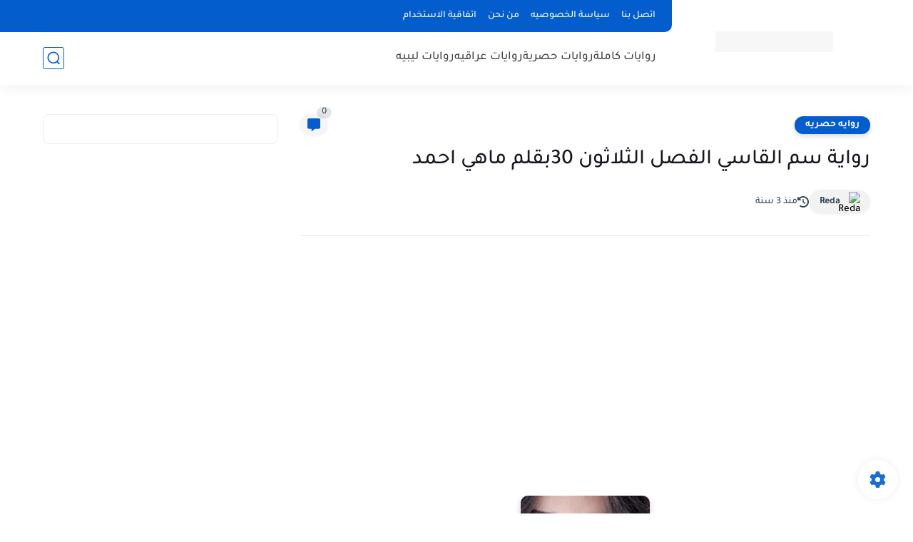

--- FILE ---
content_type: text/html; charset=utf-8
request_url: https://www.google.com/recaptcha/api2/aframe
body_size: 265
content:
<!DOCTYPE HTML><html><head><meta http-equiv="content-type" content="text/html; charset=UTF-8"></head><body><script nonce="Icin7H0B9ktiXI8IksodhA">/** Anti-fraud and anti-abuse applications only. See google.com/recaptcha */ try{var clients={'sodar':'https://pagead2.googlesyndication.com/pagead/sodar?'};window.addEventListener("message",function(a){try{if(a.source===window.parent){var b=JSON.parse(a.data);var c=clients[b['id']];if(c){var d=document.createElement('img');d.src=c+b['params']+'&rc='+(localStorage.getItem("rc::a")?sessionStorage.getItem("rc::b"):"");window.document.body.appendChild(d);sessionStorage.setItem("rc::e",parseInt(sessionStorage.getItem("rc::e")||0)+1);localStorage.setItem("rc::h",'1769627899231');}}}catch(b){}});window.parent.postMessage("_grecaptcha_ready", "*");}catch(b){}</script></body></html>